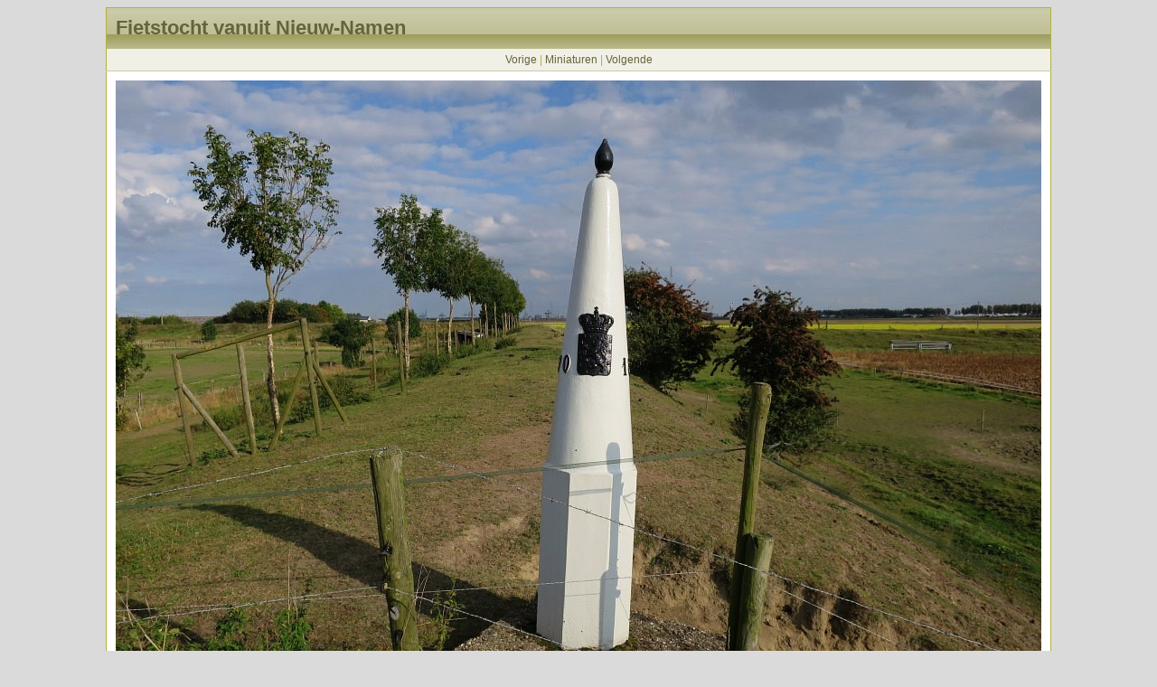

--- FILE ---
content_type: text/html
request_url: https://www.grenspalen.nl/benl-dagtochten/2016-09-23-webpage/original/IMG_5141.html
body_size: 542
content:
<!DOCTYPE HTML PUBLIC "-//W3C//DTD HTML 4.01//EN"
 "http://www.w3.org/TR/html4/strict.dtd">
<html>
  <head>
    <meta name="GENERATOR" content="XnView">
    <meta http-equiv="Content-Type" content="text/html; charset=utf-8">
    <meta http-equiv="Content-Language" content="en-us">
    <title>IMG_5141.jpg</title>
    <link rel="stylesheet" type="text/css" href="../nav/style.css">
  </head>
  <body>
    <table border="0" cellspacing="0" cellpadding="0" class="container">
      <tr>
        <td>
        <table cellspacing="0" cellpadding="0" class="outertable">
          <tr>
            <th class="header">Fietstocht vanuit Nieuw-Namen</th>
          </tr>
          <tr>
            <td class="navi"><a href="IMG_5140.html">Vorige</a> | <a href="../thumb.html">Miniaturen</a> | <a href="IMG_5142.html">Volgende</a></td>
          </tr>
          <tr>
            <td class="content"><img src="IMG_5141.jpg" width="1024" height="681" alt="IMG_5141.jpg" title="IMG_5141.jpg"></td>
          </tr>
          <tr>
            <td class="desc">2016-09-23 - 16:48:11 (IMG_5141)<br>Coördinaten: 51° 18' 13.81"4° 10' 46.56" Height=5.6200m</td>
          </tr>
        </table>
        </td>
      </tr>
      <tr>
        <td class="footer">Deze pagina is gemaakt door <a href="http://www.xnview.com">XnView</a></td>
      </tr>
    </table>
  </body>
</html>
